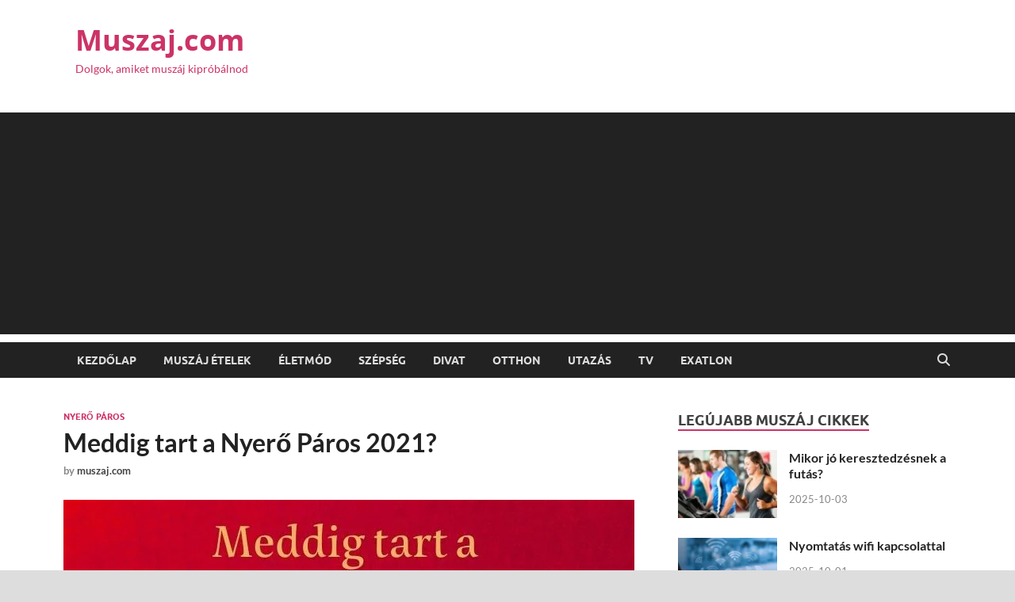

--- FILE ---
content_type: text/html; charset=UTF-8
request_url: https://muszaj.com/meddig-tart-a-nyero-paros-2021/
body_size: 18863
content:
<!DOCTYPE html>
<html lang="hu">
<head>
<meta charset="UTF-8">
<meta name="viewport" content="width=device-width, initial-scale=1">
<link rel="profile" href="http://gmpg.org/xfn/11">

<meta name='robots' content='index, follow, max-image-preview:large, max-snippet:-1, max-video-preview:-1' />
	<style>img:is([sizes="auto" i], [sizes^="auto," i]) { contain-intrinsic-size: 3000px 1500px }</style>
	
	<!-- This site is optimized with the Yoast SEO plugin v26.2 - https://yoast.com/wordpress/plugins/seo/ -->
	<title>Meddig tart a Nyerő Páros 2021? &#171; Muszaj.com</title>
	<meta name="description" content="meddig tart a Nyerő Páros 2021, mikor derül ki, hogy melyik páros nyeri el a Nyerő Páros címet? Ismerd meg Te is!" />
	<link rel="canonical" href="https://muszaj.com/meddig-tart-a-nyero-paros-2021/" />
	<meta property="og:locale" content="hu_HU" />
	<meta property="og:type" content="article" />
	<meta property="og:title" content="Meddig tart a Nyerő Páros 2021? &#171; Muszaj.com" />
	<meta property="og:description" content="meddig tart a Nyerő Páros 2021, mikor derül ki, hogy melyik páros nyeri el a Nyerő Páros címet? Ismerd meg Te is!" />
	<meta property="og:url" content="https://muszaj.com/meddig-tart-a-nyero-paros-2021/" />
	<meta property="og:site_name" content="Muszaj.com" />
	<meta property="article:published_time" content="2021-10-19T08:17:20+00:00" />
	<meta property="article:modified_time" content="2021-11-04T21:39:56+00:00" />
	<meta property="og:image" content="https://muszaj.com/wp-content/uploads/2021/10/meddig-tart-a-nyero-paros-2021.jpg" />
	<meta property="og:image:width" content="720" />
	<meta property="og:image:height" content="460" />
	<meta property="og:image:type" content="image/jpeg" />
	<meta name="author" content="muszaj.com" />
	<meta name="twitter:card" content="summary_large_image" />
	<meta name="twitter:label1" content="Szerző:" />
	<meta name="twitter:data1" content="muszaj.com" />
	<script type="application/ld+json" class="yoast-schema-graph">{"@context":"https://schema.org","@graph":[{"@type":"WebPage","@id":"https://muszaj.com/meddig-tart-a-nyero-paros-2021/","url":"https://muszaj.com/meddig-tart-a-nyero-paros-2021/","name":"Meddig tart a Nyerő Páros 2021? &#171; Muszaj.com","isPartOf":{"@id":"https://www.muszaj.com/#website"},"primaryImageOfPage":{"@id":"https://muszaj.com/meddig-tart-a-nyero-paros-2021/#primaryimage"},"image":{"@id":"https://muszaj.com/meddig-tart-a-nyero-paros-2021/#primaryimage"},"thumbnailUrl":"https://muszaj.com/wp-content/uploads/2021/10/meddig-tart-a-nyero-paros-2021.jpg","datePublished":"2021-10-19T08:17:20+00:00","dateModified":"2021-11-04T21:39:56+00:00","author":{"@id":"https://www.muszaj.com/#/schema/person/498c91761f944f3737370d418fbeee3f"},"description":"meddig tart a Nyerő Páros 2021, mikor derül ki, hogy melyik páros nyeri el a Nyerő Páros címet? Ismerd meg Te is!","breadcrumb":{"@id":"https://muszaj.com/meddig-tart-a-nyero-paros-2021/#breadcrumb"},"inLanguage":"hu","potentialAction":[{"@type":"ReadAction","target":["https://muszaj.com/meddig-tart-a-nyero-paros-2021/"]}]},{"@type":"ImageObject","inLanguage":"hu","@id":"https://muszaj.com/meddig-tart-a-nyero-paros-2021/#primaryimage","url":"https://muszaj.com/wp-content/uploads/2021/10/meddig-tart-a-nyero-paros-2021.jpg","contentUrl":"https://muszaj.com/wp-content/uploads/2021/10/meddig-tart-a-nyero-paros-2021.jpg","width":720,"height":460,"caption":"meddig tart a nyerő páros 2021"},{"@type":"BreadcrumbList","@id":"https://muszaj.com/meddig-tart-a-nyero-paros-2021/#breadcrumb","itemListElement":[{"@type":"ListItem","position":1,"name":"Home","item":"https://muszaj.com/"},{"@type":"ListItem","position":2,"name":"Meddig tart a Nyerő Páros 2021?"}]},{"@type":"WebSite","@id":"https://www.muszaj.com/#website","url":"https://www.muszaj.com/","name":"Muszaj.com","description":"Dolgok, amiket muszáj kipróbálnod","potentialAction":[{"@type":"SearchAction","target":{"@type":"EntryPoint","urlTemplate":"https://www.muszaj.com/?s={search_term_string}"},"query-input":{"@type":"PropertyValueSpecification","valueRequired":true,"valueName":"search_term_string"}}],"inLanguage":"hu"},{"@type":"Person","@id":"https://www.muszaj.com/#/schema/person/498c91761f944f3737370d418fbeee3f","name":"muszaj.com","image":{"@type":"ImageObject","inLanguage":"hu","@id":"https://www.muszaj.com/#/schema/person/image/","url":"https://secure.gravatar.com/avatar/1da31683e07e106851b9a608543b2808516c706876cf0bb6f118ad2ea26e630f?s=96&d=mm&r=g","contentUrl":"https://secure.gravatar.com/avatar/1da31683e07e106851b9a608543b2808516c706876cf0bb6f118ad2ea26e630f?s=96&d=mm&r=g","caption":"muszaj.com"}}]}</script>
	<!-- / Yoast SEO plugin. -->


<link rel="alternate" type="application/rss+xml" title="Muszaj.com &raquo; hírcsatorna" href="https://muszaj.com/feed/" />
<link rel="alternate" type="application/rss+xml" title="Muszaj.com &raquo; hozzászólás hírcsatorna" href="https://muszaj.com/comments/feed/" />
<script type="text/javascript">
/* <![CDATA[ */
window._wpemojiSettings = {"baseUrl":"https:\/\/s.w.org\/images\/core\/emoji\/16.0.1\/72x72\/","ext":".png","svgUrl":"https:\/\/s.w.org\/images\/core\/emoji\/16.0.1\/svg\/","svgExt":".svg","source":{"concatemoji":"https:\/\/muszaj.com\/wp-includes\/js\/wp-emoji-release.min.js?ver=6.8.3"}};
/*! This file is auto-generated */
!function(s,n){var o,i,e;function c(e){try{var t={supportTests:e,timestamp:(new Date).valueOf()};sessionStorage.setItem(o,JSON.stringify(t))}catch(e){}}function p(e,t,n){e.clearRect(0,0,e.canvas.width,e.canvas.height),e.fillText(t,0,0);var t=new Uint32Array(e.getImageData(0,0,e.canvas.width,e.canvas.height).data),a=(e.clearRect(0,0,e.canvas.width,e.canvas.height),e.fillText(n,0,0),new Uint32Array(e.getImageData(0,0,e.canvas.width,e.canvas.height).data));return t.every(function(e,t){return e===a[t]})}function u(e,t){e.clearRect(0,0,e.canvas.width,e.canvas.height),e.fillText(t,0,0);for(var n=e.getImageData(16,16,1,1),a=0;a<n.data.length;a++)if(0!==n.data[a])return!1;return!0}function f(e,t,n,a){switch(t){case"flag":return n(e,"\ud83c\udff3\ufe0f\u200d\u26a7\ufe0f","\ud83c\udff3\ufe0f\u200b\u26a7\ufe0f")?!1:!n(e,"\ud83c\udde8\ud83c\uddf6","\ud83c\udde8\u200b\ud83c\uddf6")&&!n(e,"\ud83c\udff4\udb40\udc67\udb40\udc62\udb40\udc65\udb40\udc6e\udb40\udc67\udb40\udc7f","\ud83c\udff4\u200b\udb40\udc67\u200b\udb40\udc62\u200b\udb40\udc65\u200b\udb40\udc6e\u200b\udb40\udc67\u200b\udb40\udc7f");case"emoji":return!a(e,"\ud83e\udedf")}return!1}function g(e,t,n,a){var r="undefined"!=typeof WorkerGlobalScope&&self instanceof WorkerGlobalScope?new OffscreenCanvas(300,150):s.createElement("canvas"),o=r.getContext("2d",{willReadFrequently:!0}),i=(o.textBaseline="top",o.font="600 32px Arial",{});return e.forEach(function(e){i[e]=t(o,e,n,a)}),i}function t(e){var t=s.createElement("script");t.src=e,t.defer=!0,s.head.appendChild(t)}"undefined"!=typeof Promise&&(o="wpEmojiSettingsSupports",i=["flag","emoji"],n.supports={everything:!0,everythingExceptFlag:!0},e=new Promise(function(e){s.addEventListener("DOMContentLoaded",e,{once:!0})}),new Promise(function(t){var n=function(){try{var e=JSON.parse(sessionStorage.getItem(o));if("object"==typeof e&&"number"==typeof e.timestamp&&(new Date).valueOf()<e.timestamp+604800&&"object"==typeof e.supportTests)return e.supportTests}catch(e){}return null}();if(!n){if("undefined"!=typeof Worker&&"undefined"!=typeof OffscreenCanvas&&"undefined"!=typeof URL&&URL.createObjectURL&&"undefined"!=typeof Blob)try{var e="postMessage("+g.toString()+"("+[JSON.stringify(i),f.toString(),p.toString(),u.toString()].join(",")+"));",a=new Blob([e],{type:"text/javascript"}),r=new Worker(URL.createObjectURL(a),{name:"wpTestEmojiSupports"});return void(r.onmessage=function(e){c(n=e.data),r.terminate(),t(n)})}catch(e){}c(n=g(i,f,p,u))}t(n)}).then(function(e){for(var t in e)n.supports[t]=e[t],n.supports.everything=n.supports.everything&&n.supports[t],"flag"!==t&&(n.supports.everythingExceptFlag=n.supports.everythingExceptFlag&&n.supports[t]);n.supports.everythingExceptFlag=n.supports.everythingExceptFlag&&!n.supports.flag,n.DOMReady=!1,n.readyCallback=function(){n.DOMReady=!0}}).then(function(){return e}).then(function(){var e;n.supports.everything||(n.readyCallback(),(e=n.source||{}).concatemoji?t(e.concatemoji):e.wpemoji&&e.twemoji&&(t(e.twemoji),t(e.wpemoji)))}))}((window,document),window._wpemojiSettings);
/* ]]> */
</script>

<style id='wp-emoji-styles-inline-css' type='text/css'>

	img.wp-smiley, img.emoji {
		display: inline !important;
		border: none !important;
		box-shadow: none !important;
		height: 1em !important;
		width: 1em !important;
		margin: 0 0.07em !important;
		vertical-align: -0.1em !important;
		background: none !important;
		padding: 0 !important;
	}
</style>
<link rel='stylesheet' id='wp-block-library-css' href='https://muszaj.com/wp-includes/css/dist/block-library/style.min.css?ver=6.8.3' type='text/css' media='all' />
<style id='wp-block-library-theme-inline-css' type='text/css'>
.wp-block-audio :where(figcaption){color:#555;font-size:13px;text-align:center}.is-dark-theme .wp-block-audio :where(figcaption){color:#ffffffa6}.wp-block-audio{margin:0 0 1em}.wp-block-code{border:1px solid #ccc;border-radius:4px;font-family:Menlo,Consolas,monaco,monospace;padding:.8em 1em}.wp-block-embed :where(figcaption){color:#555;font-size:13px;text-align:center}.is-dark-theme .wp-block-embed :where(figcaption){color:#ffffffa6}.wp-block-embed{margin:0 0 1em}.blocks-gallery-caption{color:#555;font-size:13px;text-align:center}.is-dark-theme .blocks-gallery-caption{color:#ffffffa6}:root :where(.wp-block-image figcaption){color:#555;font-size:13px;text-align:center}.is-dark-theme :root :where(.wp-block-image figcaption){color:#ffffffa6}.wp-block-image{margin:0 0 1em}.wp-block-pullquote{border-bottom:4px solid;border-top:4px solid;color:currentColor;margin-bottom:1.75em}.wp-block-pullquote cite,.wp-block-pullquote footer,.wp-block-pullquote__citation{color:currentColor;font-size:.8125em;font-style:normal;text-transform:uppercase}.wp-block-quote{border-left:.25em solid;margin:0 0 1.75em;padding-left:1em}.wp-block-quote cite,.wp-block-quote footer{color:currentColor;font-size:.8125em;font-style:normal;position:relative}.wp-block-quote:where(.has-text-align-right){border-left:none;border-right:.25em solid;padding-left:0;padding-right:1em}.wp-block-quote:where(.has-text-align-center){border:none;padding-left:0}.wp-block-quote.is-large,.wp-block-quote.is-style-large,.wp-block-quote:where(.is-style-plain){border:none}.wp-block-search .wp-block-search__label{font-weight:700}.wp-block-search__button{border:1px solid #ccc;padding:.375em .625em}:where(.wp-block-group.has-background){padding:1.25em 2.375em}.wp-block-separator.has-css-opacity{opacity:.4}.wp-block-separator{border:none;border-bottom:2px solid;margin-left:auto;margin-right:auto}.wp-block-separator.has-alpha-channel-opacity{opacity:1}.wp-block-separator:not(.is-style-wide):not(.is-style-dots){width:100px}.wp-block-separator.has-background:not(.is-style-dots){border-bottom:none;height:1px}.wp-block-separator.has-background:not(.is-style-wide):not(.is-style-dots){height:2px}.wp-block-table{margin:0 0 1em}.wp-block-table td,.wp-block-table th{word-break:normal}.wp-block-table :where(figcaption){color:#555;font-size:13px;text-align:center}.is-dark-theme .wp-block-table :where(figcaption){color:#ffffffa6}.wp-block-video :where(figcaption){color:#555;font-size:13px;text-align:center}.is-dark-theme .wp-block-video :where(figcaption){color:#ffffffa6}.wp-block-video{margin:0 0 1em}:root :where(.wp-block-template-part.has-background){margin-bottom:0;margin-top:0;padding:1.25em 2.375em}
</style>
<style id='classic-theme-styles-inline-css' type='text/css'>
/*! This file is auto-generated */
.wp-block-button__link{color:#fff;background-color:#32373c;border-radius:9999px;box-shadow:none;text-decoration:none;padding:calc(.667em + 2px) calc(1.333em + 2px);font-size:1.125em}.wp-block-file__button{background:#32373c;color:#fff;text-decoration:none}
</style>
<style id='global-styles-inline-css' type='text/css'>
:root{--wp--preset--aspect-ratio--square: 1;--wp--preset--aspect-ratio--4-3: 4/3;--wp--preset--aspect-ratio--3-4: 3/4;--wp--preset--aspect-ratio--3-2: 3/2;--wp--preset--aspect-ratio--2-3: 2/3;--wp--preset--aspect-ratio--16-9: 16/9;--wp--preset--aspect-ratio--9-16: 9/16;--wp--preset--color--black: #000000;--wp--preset--color--cyan-bluish-gray: #abb8c3;--wp--preset--color--white: #ffffff;--wp--preset--color--pale-pink: #f78da7;--wp--preset--color--vivid-red: #cf2e2e;--wp--preset--color--luminous-vivid-orange: #ff6900;--wp--preset--color--luminous-vivid-amber: #fcb900;--wp--preset--color--light-green-cyan: #7bdcb5;--wp--preset--color--vivid-green-cyan: #00d084;--wp--preset--color--pale-cyan-blue: #8ed1fc;--wp--preset--color--vivid-cyan-blue: #0693e3;--wp--preset--color--vivid-purple: #9b51e0;--wp--preset--gradient--vivid-cyan-blue-to-vivid-purple: linear-gradient(135deg,rgba(6,147,227,1) 0%,rgb(155,81,224) 100%);--wp--preset--gradient--light-green-cyan-to-vivid-green-cyan: linear-gradient(135deg,rgb(122,220,180) 0%,rgb(0,208,130) 100%);--wp--preset--gradient--luminous-vivid-amber-to-luminous-vivid-orange: linear-gradient(135deg,rgba(252,185,0,1) 0%,rgba(255,105,0,1) 100%);--wp--preset--gradient--luminous-vivid-orange-to-vivid-red: linear-gradient(135deg,rgba(255,105,0,1) 0%,rgb(207,46,46) 100%);--wp--preset--gradient--very-light-gray-to-cyan-bluish-gray: linear-gradient(135deg,rgb(238,238,238) 0%,rgb(169,184,195) 100%);--wp--preset--gradient--cool-to-warm-spectrum: linear-gradient(135deg,rgb(74,234,220) 0%,rgb(151,120,209) 20%,rgb(207,42,186) 40%,rgb(238,44,130) 60%,rgb(251,105,98) 80%,rgb(254,248,76) 100%);--wp--preset--gradient--blush-light-purple: linear-gradient(135deg,rgb(255,206,236) 0%,rgb(152,150,240) 100%);--wp--preset--gradient--blush-bordeaux: linear-gradient(135deg,rgb(254,205,165) 0%,rgb(254,45,45) 50%,rgb(107,0,62) 100%);--wp--preset--gradient--luminous-dusk: linear-gradient(135deg,rgb(255,203,112) 0%,rgb(199,81,192) 50%,rgb(65,88,208) 100%);--wp--preset--gradient--pale-ocean: linear-gradient(135deg,rgb(255,245,203) 0%,rgb(182,227,212) 50%,rgb(51,167,181) 100%);--wp--preset--gradient--electric-grass: linear-gradient(135deg,rgb(202,248,128) 0%,rgb(113,206,126) 100%);--wp--preset--gradient--midnight: linear-gradient(135deg,rgb(2,3,129) 0%,rgb(40,116,252) 100%);--wp--preset--font-size--small: 13px;--wp--preset--font-size--medium: 20px;--wp--preset--font-size--large: 36px;--wp--preset--font-size--x-large: 42px;--wp--preset--spacing--20: 0.44rem;--wp--preset--spacing--30: 0.67rem;--wp--preset--spacing--40: 1rem;--wp--preset--spacing--50: 1.5rem;--wp--preset--spacing--60: 2.25rem;--wp--preset--spacing--70: 3.38rem;--wp--preset--spacing--80: 5.06rem;--wp--preset--shadow--natural: 6px 6px 9px rgba(0, 0, 0, 0.2);--wp--preset--shadow--deep: 12px 12px 50px rgba(0, 0, 0, 0.4);--wp--preset--shadow--sharp: 6px 6px 0px rgba(0, 0, 0, 0.2);--wp--preset--shadow--outlined: 6px 6px 0px -3px rgba(255, 255, 255, 1), 6px 6px rgba(0, 0, 0, 1);--wp--preset--shadow--crisp: 6px 6px 0px rgba(0, 0, 0, 1);}:where(.is-layout-flex){gap: 0.5em;}:where(.is-layout-grid){gap: 0.5em;}body .is-layout-flex{display: flex;}.is-layout-flex{flex-wrap: wrap;align-items: center;}.is-layout-flex > :is(*, div){margin: 0;}body .is-layout-grid{display: grid;}.is-layout-grid > :is(*, div){margin: 0;}:where(.wp-block-columns.is-layout-flex){gap: 2em;}:where(.wp-block-columns.is-layout-grid){gap: 2em;}:where(.wp-block-post-template.is-layout-flex){gap: 1.25em;}:where(.wp-block-post-template.is-layout-grid){gap: 1.25em;}.has-black-color{color: var(--wp--preset--color--black) !important;}.has-cyan-bluish-gray-color{color: var(--wp--preset--color--cyan-bluish-gray) !important;}.has-white-color{color: var(--wp--preset--color--white) !important;}.has-pale-pink-color{color: var(--wp--preset--color--pale-pink) !important;}.has-vivid-red-color{color: var(--wp--preset--color--vivid-red) !important;}.has-luminous-vivid-orange-color{color: var(--wp--preset--color--luminous-vivid-orange) !important;}.has-luminous-vivid-amber-color{color: var(--wp--preset--color--luminous-vivid-amber) !important;}.has-light-green-cyan-color{color: var(--wp--preset--color--light-green-cyan) !important;}.has-vivid-green-cyan-color{color: var(--wp--preset--color--vivid-green-cyan) !important;}.has-pale-cyan-blue-color{color: var(--wp--preset--color--pale-cyan-blue) !important;}.has-vivid-cyan-blue-color{color: var(--wp--preset--color--vivid-cyan-blue) !important;}.has-vivid-purple-color{color: var(--wp--preset--color--vivid-purple) !important;}.has-black-background-color{background-color: var(--wp--preset--color--black) !important;}.has-cyan-bluish-gray-background-color{background-color: var(--wp--preset--color--cyan-bluish-gray) !important;}.has-white-background-color{background-color: var(--wp--preset--color--white) !important;}.has-pale-pink-background-color{background-color: var(--wp--preset--color--pale-pink) !important;}.has-vivid-red-background-color{background-color: var(--wp--preset--color--vivid-red) !important;}.has-luminous-vivid-orange-background-color{background-color: var(--wp--preset--color--luminous-vivid-orange) !important;}.has-luminous-vivid-amber-background-color{background-color: var(--wp--preset--color--luminous-vivid-amber) !important;}.has-light-green-cyan-background-color{background-color: var(--wp--preset--color--light-green-cyan) !important;}.has-vivid-green-cyan-background-color{background-color: var(--wp--preset--color--vivid-green-cyan) !important;}.has-pale-cyan-blue-background-color{background-color: var(--wp--preset--color--pale-cyan-blue) !important;}.has-vivid-cyan-blue-background-color{background-color: var(--wp--preset--color--vivid-cyan-blue) !important;}.has-vivid-purple-background-color{background-color: var(--wp--preset--color--vivid-purple) !important;}.has-black-border-color{border-color: var(--wp--preset--color--black) !important;}.has-cyan-bluish-gray-border-color{border-color: var(--wp--preset--color--cyan-bluish-gray) !important;}.has-white-border-color{border-color: var(--wp--preset--color--white) !important;}.has-pale-pink-border-color{border-color: var(--wp--preset--color--pale-pink) !important;}.has-vivid-red-border-color{border-color: var(--wp--preset--color--vivid-red) !important;}.has-luminous-vivid-orange-border-color{border-color: var(--wp--preset--color--luminous-vivid-orange) !important;}.has-luminous-vivid-amber-border-color{border-color: var(--wp--preset--color--luminous-vivid-amber) !important;}.has-light-green-cyan-border-color{border-color: var(--wp--preset--color--light-green-cyan) !important;}.has-vivid-green-cyan-border-color{border-color: var(--wp--preset--color--vivid-green-cyan) !important;}.has-pale-cyan-blue-border-color{border-color: var(--wp--preset--color--pale-cyan-blue) !important;}.has-vivid-cyan-blue-border-color{border-color: var(--wp--preset--color--vivid-cyan-blue) !important;}.has-vivid-purple-border-color{border-color: var(--wp--preset--color--vivid-purple) !important;}.has-vivid-cyan-blue-to-vivid-purple-gradient-background{background: var(--wp--preset--gradient--vivid-cyan-blue-to-vivid-purple) !important;}.has-light-green-cyan-to-vivid-green-cyan-gradient-background{background: var(--wp--preset--gradient--light-green-cyan-to-vivid-green-cyan) !important;}.has-luminous-vivid-amber-to-luminous-vivid-orange-gradient-background{background: var(--wp--preset--gradient--luminous-vivid-amber-to-luminous-vivid-orange) !important;}.has-luminous-vivid-orange-to-vivid-red-gradient-background{background: var(--wp--preset--gradient--luminous-vivid-orange-to-vivid-red) !important;}.has-very-light-gray-to-cyan-bluish-gray-gradient-background{background: var(--wp--preset--gradient--very-light-gray-to-cyan-bluish-gray) !important;}.has-cool-to-warm-spectrum-gradient-background{background: var(--wp--preset--gradient--cool-to-warm-spectrum) !important;}.has-blush-light-purple-gradient-background{background: var(--wp--preset--gradient--blush-light-purple) !important;}.has-blush-bordeaux-gradient-background{background: var(--wp--preset--gradient--blush-bordeaux) !important;}.has-luminous-dusk-gradient-background{background: var(--wp--preset--gradient--luminous-dusk) !important;}.has-pale-ocean-gradient-background{background: var(--wp--preset--gradient--pale-ocean) !important;}.has-electric-grass-gradient-background{background: var(--wp--preset--gradient--electric-grass) !important;}.has-midnight-gradient-background{background: var(--wp--preset--gradient--midnight) !important;}.has-small-font-size{font-size: var(--wp--preset--font-size--small) !important;}.has-medium-font-size{font-size: var(--wp--preset--font-size--medium) !important;}.has-large-font-size{font-size: var(--wp--preset--font-size--large) !important;}.has-x-large-font-size{font-size: var(--wp--preset--font-size--x-large) !important;}
:where(.wp-block-post-template.is-layout-flex){gap: 1.25em;}:where(.wp-block-post-template.is-layout-grid){gap: 1.25em;}
:where(.wp-block-columns.is-layout-flex){gap: 2em;}:where(.wp-block-columns.is-layout-grid){gap: 2em;}
:root :where(.wp-block-pullquote){font-size: 1.5em;line-height: 1.6;}
</style>
<link rel='stylesheet' id='fcbkbttn_icon-css' href='https://muszaj.com/wp-content/plugins/facebook-button-plugin/css/icon.css?ver=2.77' type='text/css' media='all' />
<link rel='stylesheet' id='fcbkbttn_stylesheet-css' href='https://muszaj.com/wp-content/plugins/facebook-button-plugin/css/style.css?ver=2.77' type='text/css' media='all' />
<link rel='stylesheet' id='wp-polls-css' href='https://muszaj.com/wp-content/plugins/wp-polls/polls-css.css?ver=2.77.3' type='text/css' media='all' />
<style id='wp-polls-inline-css' type='text/css'>
.wp-polls .pollbar {
	margin: 1px;
	font-size: 6px;
	line-height: 8px;
	height: 8px;
	background-image: url('https://muszaj.com/wp-content/plugins/wp-polls/images/default/pollbg.gif');
	border: 1px solid #c8c8c8;
}

</style>
<link rel='stylesheet' id='hitmag-fonts-css' href='https://muszaj.com/wp-content/themes/hitmag/css/fonts.css' type='text/css' media='all' />
<link rel='stylesheet' id='hitmag-font-awesome-css' href='https://muszaj.com/wp-content/themes/hitmag/css/all.min.css?ver=6.5.1' type='text/css' media='all' />
<link rel='stylesheet' id='hitmag-style-css' href='https://muszaj.com/wp-content/themes/hitmag/style.css?ver=1.4.3' type='text/css' media='all' />
<link rel='stylesheet' id='jquery-magnific-popup-css' href='https://muszaj.com/wp-content/themes/hitmag/css/magnific-popup.css?ver=6.8.3' type='text/css' media='all' />
<script type="text/javascript" src="https://muszaj.com/wp-includes/js/jquery/jquery.min.js?ver=3.7.1" id="jquery-core-js"></script>
<script type="text/javascript" src="https://muszaj.com/wp-includes/js/jquery/jquery-migrate.min.js?ver=3.4.1" id="jquery-migrate-js"></script>
<!--[if lt IE 9]>
<script type="text/javascript" src="https://muszaj.com/wp-content/themes/hitmag/js/html5shiv.min.js?ver=6.8.3" id="html5shiv-js"></script>
<![endif]-->
<link rel="https://api.w.org/" href="https://muszaj.com/wp-json/" /><link rel="alternate" title="JSON" type="application/json" href="https://muszaj.com/wp-json/wp/v2/posts/1354" /><link rel="EditURI" type="application/rsd+xml" title="RSD" href="https://muszaj.com/xmlrpc.php?rsd" />
<meta name="generator" content="WordPress 6.8.3" />
<link rel='shortlink' href='https://muszaj.com/?p=1354' />
<link rel="alternate" title="oEmbed (JSON)" type="application/json+oembed" href="https://muszaj.com/wp-json/oembed/1.0/embed?url=https%3A%2F%2Fmuszaj.com%2Fmeddig-tart-a-nyero-paros-2021%2F" />
<link rel="alternate" title="oEmbed (XML)" type="text/xml+oembed" href="https://muszaj.com/wp-json/oembed/1.0/embed?url=https%3A%2F%2Fmuszaj.com%2Fmeddig-tart-a-nyero-paros-2021%2F&#038;format=xml" />
<script type="text/javascript">var ajaxurl = "https://muszaj.com/wp-admin/admin-ajax.php";</script>
<!-- fcbkbttn meta start -->
<meta property="og:url" content="https://muszaj.com/meddig-tart-a-nyero-paros-2021/"/>
<meta property="og:type" content="article"/>
<meta property="og:title" content="Meddig tart a Nyerő Páros 2021?"/>
<meta property="og:site_name" content="Muszaj.com"/>
<meta property="og:image" content="https://muszaj.com/wp-content/uploads/2021/10/meddig-tart-a-nyero-paros-2021-300x192.jpg"/>
<meta property="og:description" content="Október 18-án kezdődött a Nyerő Páros 2021-es évada, ahol több ismert pár küzd meg egymással. Mikor derül ki, hogy melyik"/>
<!-- fcbkbttn meta end -->
<!-- Global site tag (gtag.js) - Google Analytics -->
<script async src="https://www.googletagmanager.com/gtag/js?id=UA-66154437-38"></script>
<script>
  window.dataLayer = window.dataLayer || [];
  function gtag(){dataLayer.push(arguments);}
  gtag('js', new Date());

  gtag('config', 'UA-66154437-38');
</script>
<script async src="https://pagead2.googlesyndication.com/pagead/js/adsbygoogle.js"></script>		<style type="text/css">
			
			button,
			input[type="button"],
			input[type="reset"],
			input[type="submit"] {
				background: #cc3366;
			}

            .th-readmore {
                background: #cc3366;
            }           

            a:hover {
                color: #cc3366;
            } 

            .main-navigation a:hover {
                background-color: #cc3366;
            }

            .main-navigation .current_page_item > a,
            .main-navigation .current-menu-item > a,
            .main-navigation .current_page_ancestor > a,
            .main-navigation .current-menu-ancestor > a {
                background-color: #cc3366;
            }

            #main-nav-button:hover {
                background-color: #cc3366;
            }

            .post-navigation .post-title:hover {
                color: #cc3366;
            }

            .top-navigation a:hover {
                color: #cc3366;
            }

            .top-navigation ul ul a:hover {
                background: #cc3366;
            }

            #top-nav-button:hover {
                color: #cc3366;
            }

            .responsive-mainnav li a:hover,
            .responsive-topnav li a:hover {
                background: #cc3366;
            }

            #hm-search-form .search-form .search-submit {
                background-color: #cc3366;
            }

            .nav-links .current {
                background: #cc3366;
            }

            .is-style-hitmag-widget-title,
            .elementor-widget-container h5,
            .widgettitle,
            .widget-title {
                border-bottom: 2px solid #cc3366;
            }

            .footer-widget-title {
                border-bottom: 2px solid #cc3366;
            }

            .widget-area a:hover {
                color: #cc3366;
            }

            .footer-widget-area .widget a:hover {
                color: #cc3366;
            }

            .site-info a:hover {
                color: #cc3366;
            }

            .wp-block-search .wp-block-search__button,
            .search-form .search-submit {
                background: #cc3366;
            }

            .hmb-entry-title a:hover {
                color: #cc3366;
            }

            .hmb-entry-meta a:hover,
            .hms-meta a:hover {
                color: #cc3366;
            }

            .hms-title a:hover {
                color: #cc3366;
            }

            .hmw-grid-post .post-title a:hover {
                color: #cc3366;
            }

            .footer-widget-area .hmw-grid-post .post-title a:hover,
            .footer-widget-area .hmb-entry-title a:hover,
            .footer-widget-area .hms-title a:hover {
                color: #cc3366;
            }

            .hm-tabs-wdt .ui-state-active {
                border-bottom: 2px solid #cc3366;
            }

            a.hm-viewall {
                background: #cc3366;
            }

            #hitmag-tags a,
            .widget_tag_cloud .tagcloud a {
                background: #cc3366;
            }

            .site-title a {
                color: #cc3366;
            }

            .hitmag-post .entry-title a:hover {
                color: #cc3366;
            }

            .hitmag-post .entry-meta a:hover {
                color: #cc3366;
            }

            .cat-links a {
                color: #cc3366;
            }

            .hitmag-single .entry-meta a:hover {
                color: #cc3366;
            }

            .hitmag-single .author a:hover {
                color: #cc3366;
            }

            .hm-author-content .author-posts-link {
                color: #cc3366;
            }

            .hm-tags-links a:hover {
                background: #cc3366;
            }

            .hm-tagged {
                background: #cc3366;
            }

            .hm-edit-link a.post-edit-link {
                background: #cc3366;
            }

            .arc-page-title {
                border-bottom: 2px solid #cc3366;
            }

            .srch-page-title {
                border-bottom: 2px solid #cc3366;
            }

            .hm-slider-details .cat-links {
                background: #cc3366;
            }

            .hm-rel-post .post-title a:hover {
                color: #cc3366;
            }

            .comment-author a {
                color: #cc3366;
            }

            .comment-metadata a:hover,
            .comment-metadata a:focus,
            .pingback .comment-edit-link:hover,
            .pingback .comment-edit-link:focus {
                color: #cc3366;
            }

            .comment-reply-link:hover,
            .comment-reply-link:focus {
                background: #cc3366;
            }

            .required {
                color: #cc3366;
            }

            blockquote {
                border-left: 3px solid #cc3366;
            }

            .comment-reply-title small a:before {
                color: #cc3366;
            }
            
            .woocommerce ul.products li.product h3:hover,
            .woocommerce-widget-area ul li a:hover,
            .woocommerce-loop-product__title:hover {
                color: #cc3366;
            }

            .woocommerce-product-search input[type="submit"],
            .woocommerce #respond input#submit, 
            .woocommerce a.button, 
            .woocommerce button.button, 
            .woocommerce input.button,
            .woocommerce nav.woocommerce-pagination ul li a:focus,
            .woocommerce nav.woocommerce-pagination ul li a:hover,
            .woocommerce nav.woocommerce-pagination ul li span.current,
            .woocommerce span.onsale,
            .woocommerce-widget-area .widget-title,
            .woocommerce #respond input#submit.alt,
            .woocommerce a.button.alt,
            .woocommerce button.button.alt,
            .woocommerce input.button.alt {
                background: #cc3366;
            }
            
            .wp-block-quote,
            .wp-block-quote:not(.is-large):not(.is-style-large) {
                border-left: 3px solid #cc3366;
            }		</style>
	      <meta name="onesignal" content="wordpress-plugin"/>
            <script>

      window.OneSignalDeferred = window.OneSignalDeferred || [];

      OneSignalDeferred.push(function(OneSignal) {
        var oneSignal_options = {};
        window._oneSignalInitOptions = oneSignal_options;

        oneSignal_options['serviceWorkerParam'] = { scope: '/wp-content/plugins/onesignal-free-web-push-notifications/sdk_files/push/onesignal/' };
oneSignal_options['serviceWorkerPath'] = 'OneSignalSDKWorker.js';

        OneSignal.Notifications.setDefaultUrl("https://muszaj.com");

        oneSignal_options['wordpress'] = true;
oneSignal_options['appId'] = '85ca40dc-1f7e-4bd4-ad04-908dc1a1d5b0';
oneSignal_options['allowLocalhostAsSecureOrigin'] = true;
oneSignal_options['welcomeNotification'] = { };
oneSignal_options['welcomeNotification']['title'] = "";
oneSignal_options['welcomeNotification']['message'] = "Köszi a feliratkozást.";
oneSignal_options['path'] = "https://muszaj.com/wp-content/plugins/onesignal-free-web-push-notifications/sdk_files/";
oneSignal_options['promptOptions'] = { };
oneSignal_options['promptOptions']['actionMessage'] = "Értesülj elsőként a legújabb cikkekről.";
oneSignal_options['promptOptions']['acceptButtonText'] = "Kérem";
oneSignal_options['promptOptions']['cancelButtonText'] = "Nem, köszi";
oneSignal_options['notifyButton'] = { };
oneSignal_options['notifyButton']['enable'] = true;
oneSignal_options['notifyButton']['position'] = 'bottom-right';
oneSignal_options['notifyButton']['theme'] = 'default';
oneSignal_options['notifyButton']['size'] = 'medium';
oneSignal_options['notifyButton']['showCredit'] = true;
oneSignal_options['notifyButton']['text'] = {};
oneSignal_options['notifyButton']['text']['tip.state.subscribed'] = 'Sikeresen feliratkoztál';
oneSignal_options['notifyButton']['text']['message.action.subscribed'] = 'Köszi a feliratkozást';
oneSignal_options['notifyButton']['text']['dialog.main.button.subscribe'] = 'Feliratkozás';
oneSignal_options['notifyButton']['text']['dialog.main.button.unsubscribe'] = 'Leiratkozás';
              OneSignal.init(window._oneSignalInitOptions);
              OneSignal.Slidedown.promptPush()      });

      function documentInitOneSignal() {
        var oneSignal_elements = document.getElementsByClassName("OneSignal-prompt");

        var oneSignalLinkClickHandler = function(event) { OneSignal.Notifications.requestPermission(); event.preventDefault(); };        for(var i = 0; i < oneSignal_elements.length; i++)
          oneSignal_elements[i].addEventListener('click', oneSignalLinkClickHandler, false);
      }

      if (document.readyState === 'complete') {
           documentInitOneSignal();
      }
      else {
           window.addEventListener("load", function(event){
               documentInitOneSignal();
          });
      }
    </script>
	<style type="text/css">

			.site-title a,
		.site-description {
			color: #cc3366;
		}
	
	</style>
	<link rel="icon" href="https://muszaj.com/wp-content/uploads/2019/11/cropped-muszaj_favicon-32x32.jpg" sizes="32x32" />
<link rel="icon" href="https://muszaj.com/wp-content/uploads/2019/11/cropped-muszaj_favicon-192x192.jpg" sizes="192x192" />
<link rel="apple-touch-icon" href="https://muszaj.com/wp-content/uploads/2019/11/cropped-muszaj_favicon-180x180.jpg" />
<meta name="msapplication-TileImage" content="https://muszaj.com/wp-content/uploads/2019/11/cropped-muszaj_favicon-270x270.jpg" />
		<style type="text/css" id="wp-custom-css">
			body {
    font-size: 18px;
}		</style>
		<style id="kirki-inline-styles"></style></head>

<body class="wp-singular post-template-default single single-post postid-1354 single-format-standard wp-embed-responsive wp-theme-hitmag hitmag-full-width group-blog th-right-sidebar">



<div id="page" class="site hitmag-wrapper">
	<a class="skip-link screen-reader-text" href="#content">Skip to content</a>

	
	<header id="masthead" class="site-header" role="banner">

		
		
		<div class="header-main-area ">
			<div class="hm-container">
			<div class="site-branding">
				<div class="site-branding-content">
					<div class="hm-logo">
											</div><!-- .hm-logo -->

					<div class="hm-site-title">
													<p class="site-title"><a href="https://muszaj.com/" rel="home">Muszaj.com</a></p>
													<p class="site-description">Dolgok, amiket muszáj kipróbálnod</p>
											</div><!-- .hm-site-title -->
				</div><!-- .site-branding-content -->
			</div><!-- .site-branding -->

			
						</div><!-- .hm-container -->
		</div><!-- .header-main-area -->

		
		<div class="hm-nav-container">
			<nav id="site-navigation" class="main-navigation" role="navigation">
				<div class="hm-container">
					<div class="menu-menu-1-container"><ul id="primary-menu" class="menu"><li id="menu-item-8" class="menu-item menu-item-type-custom menu-item-object-custom menu-item-home menu-item-8"><a href="http://muszaj.com/">Kezdőlap</a></li>
<li id="menu-item-71" class="menu-item menu-item-type-taxonomy menu-item-object-category menu-item-71"><a href="https://muszaj.com/category/muszaj-etelek/">Muszáj ételek</a></li>
<li id="menu-item-196" class="menu-item menu-item-type-taxonomy menu-item-object-category menu-item-196"><a href="https://muszaj.com/category/eletmod/">Életmód</a></li>
<li id="menu-item-2946" class="menu-item menu-item-type-taxonomy menu-item-object-category menu-item-2946"><a href="https://muszaj.com/category/szepseg/">Szépség</a></li>
<li id="menu-item-2945" class="menu-item menu-item-type-taxonomy menu-item-object-category menu-item-2945"><a href="https://muszaj.com/category/divat/">Divat</a></li>
<li id="menu-item-281" class="menu-item menu-item-type-taxonomy menu-item-object-category menu-item-281"><a href="https://muszaj.com/category/otthon/">Otthon</a></li>
<li id="menu-item-2947" class="menu-item menu-item-type-taxonomy menu-item-object-category menu-item-2947"><a href="https://muszaj.com/category/utazas/">Utazás</a></li>
<li id="menu-item-352" class="menu-item menu-item-type-taxonomy menu-item-object-category current-post-ancestor menu-item-352"><a href="https://muszaj.com/category/tv/">TV</a></li>
<li id="menu-item-314" class="menu-item menu-item-type-custom menu-item-object-custom menu-item-314"><a href="https://exatlonstatisztika.muszaj.com/">Exatlon</a></li>
</ul></div>					
											<button class="hm-search-button-icon" aria-label="Open search"></button>
						<div class="hm-search-box-container">
							<div class="hm-search-box">
								<form role="search" method="get" class="search-form" action="https://muszaj.com/">
				<label>
					<span class="screen-reader-text">Keresés:</span>
					<input type="search" class="search-field" placeholder="Keresés&hellip;" value="" name="s" />
				</label>
				<input type="submit" class="search-submit" value="Keresés" />
			</form>							</div><!-- th-search-box -->
						</div><!-- .th-search-box-container -->
									</div><!-- .hm-container -->
			</nav><!-- #site-navigation -->
			<div class="hm-nwrap">
								<a href="#" class="navbutton" id="main-nav-button">
					<span class="main-nav-btn-lbl">Main Menu</span>				</a>
			</div>
			<div class="responsive-mainnav"></div>
		</div><!-- .hm-nav-container -->

		
	</header><!-- #masthead -->

	
	<div id="content" class="site-content">
		<div class="hm-container">
	
	<div id="primary" class="content-area">
		<main id="main" class="site-main" role="main">

		
<article id="post-1354" class="hitmag-single post-1354 post type-post status-publish format-standard has-post-thumbnail hentry category-nyero-paros">

		
	
	<header class="entry-header">
		<div class="cat-links"><a href="https://muszaj.com/category/tv/nyero-paros/" rel="category tag">Nyerő Páros</a></div><h1 class="entry-title">Meddig tart a Nyerő Páros 2021?</h1>		<div class="entry-meta">
			<span class="byline"> by <span class="author vcard"><a class="url fn n" href="https://muszaj.com/author/ekerekesi/">muszaj.com</a></span></span>		</div><!-- .entry-meta -->
		
	</header><!-- .entry-header -->
	
	<a class="image-link" href="https://muszaj.com/wp-content/uploads/2021/10/meddig-tart-a-nyero-paros-2021.jpg"><img width="720" height="400" src="https://muszaj.com/wp-content/uploads/2021/10/meddig-tart-a-nyero-paros-2021-720x400.jpg" class="attachment-hitmag-featured size-hitmag-featured wp-post-image" alt="meddig tart a nyerő páros 2021" decoding="async" fetchpriority="high" /></a>
	
	<div class="entry-content">
		<div class="fcbkbttn_buttons_block" id="fcbkbttn_left"><div class="fcbkbttn_like "><fb:like href="https://muszaj.com/meddig-tart-a-nyero-paros-2021/" action="like" colorscheme="light" layout="standard"  width="225px" size="small"></fb:like></div><div class="fb-share-button  " data-href="https://muszaj.com/meddig-tart-a-nyero-paros-2021/" data-type="button_count" data-size="small"></div></div><p>Október 18-án <a href="https://muszaj.com/mikor-kezdodik-a-nyero-paros-2021/">kezdődött a Nyerő Páros 2021</a>-es évada, ahol több ismert pár küzd meg egymással. Mikor derül ki, hogy melyik páros nyeri el a Nyerő Páros címet, meddig tart a Nyerő Páros?</p>
<h2>Meddig tart a Nyerő Páros 2021?</h2>
<p><script async src="https://pagead2.googlesyndication.com/pagead/js/adsbygoogle.js"></script><br />
<ins class="adsbygoogle" style="display: block; text-align: center;" data-ad-layout="in-article" data-ad-format="fluid" data-ad-client="ca-pub-5061928607074353" data-ad-slot="5852455071"></ins><br />
<script>
     (adsbygoogle = window.adsbygoogle || []).push({});
</script><br />
A Nyerő páros utolsó adása 2021. november 12-én pénteken este lesz, ekkor fog kiderülni, hogy ki nyeri el a Nyerő Páros címet.</p>
<p>Ez is érdekelhet:</p>
<ul>
<li><a href="https://muszaj.com/nyero-paros-2021-szereplok/">Nyerő Páros szereplők 2021</a></li>
<li><a href="https://muszaj.com/nyero-paros-nyertesei/">Nyerő Páros nyertesei</a></li>
</ul>
<p>.</p>
<div class="fcbkbttn_buttons_block" id="fcbkbttn_left"><div class="fcbkbttn_like "><fb:like href="https://muszaj.com/meddig-tart-a-nyero-paros-2021/" action="like" colorscheme="light" layout="standard"  width="225px" size="small"></fb:like></div><div class="fb-share-button  " data-href="https://muszaj.com/meddig-tart-a-nyero-paros-2021/" data-type="button_count" data-size="small"></div></div><div class='code-block code-block-6' style='margin: 8px 0; clear: both;'>
<script async src="https://pagead2.googlesyndication.com/pagead/js/adsbygoogle.js?client=ca-pub-5061928607074353"
     crossorigin="anonymous"></script>
<ins class="adsbygoogle"
     style="display:block"
     data-ad-format="autorelaxed"
     data-ad-client="ca-pub-5061928607074353"
     data-ad-slot="5666064181"></ins>
<script>
     (adsbygoogle = window.adsbygoogle || []).push({});
</script></div>
<!-- CONTENT END 1 -->
	</div><!-- .entry-content -->

	
	<footer class="entry-footer">
			</footer><!-- .entry-footer -->

	
</article><!-- #post-## -->
    <div class="hm-related-posts">
    
    <div class="wt-container">
        <h4 class="widget-title">Related Posts</h4>
    </div>

    <div class="hmrp-container">

        
                <div class="hm-rel-post">
                    <a href="https://muszaj.com/nyero-paros-nyertesei/" rel="bookmark" title="Nyerő Páros nyertesei 2016 &#8211; 2025">
                        <img width="348" height="215" src="https://muszaj.com/wp-content/uploads/2021/10/nyero-paros-gyoztesek-348x215.jpg" class="attachment-hitmag-grid size-hitmag-grid wp-post-image" alt="nyerő páros győztesek" decoding="async" />                    </a>
                    <h3 class="post-title">
                        <a href="https://muszaj.com/nyero-paros-nyertesei/" rel="bookmark" title="Nyerő Páros nyertesei 2016 &#8211; 2025">
                            Nyerő Páros nyertesei 2016 &#8211; 2025                        </a>
                    </h3>
                    <p class="hms-meta"><time class="entry-date published" datetime="2025-09-26T19:44:51+02:00">2025-09-26</time><time class="updated" datetime="2025-09-26T21:29:55+02:00">2025-09-26</time></p>
                </div>
            
            
                <div class="hm-rel-post">
                    <a href="https://muszaj.com/kicsoda-barnai-judit-eletrajz-karrier-erdekessegek/" rel="bookmark" title="Kicsoda Barnai Judit? Életrajz, karrier, érdekességek">
                        <img width="348" height="215" src="https://muszaj.com/wp-content/uploads/2025/03/barnai-judit-348x215.jpg" class="attachment-hitmag-grid size-hitmag-grid wp-post-image" alt="Barnai Judit" decoding="async" />                    </a>
                    <h3 class="post-title">
                        <a href="https://muszaj.com/kicsoda-barnai-judit-eletrajz-karrier-erdekessegek/" rel="bookmark" title="Kicsoda Barnai Judit? Életrajz, karrier, érdekességek">
                            Kicsoda Barnai Judit? Életrajz, karrier, érdekességek                        </a>
                    </h3>
                    <p class="hms-meta"><time class="entry-date published" datetime="2025-03-26T20:59:54+01:00">2025-03-26</time><time class="updated" datetime="2025-03-26T21:02:05+01:00">2025-03-26</time></p>
                </div>
            
            
                <div class="hm-rel-post">
                    <a href="https://muszaj.com/mikor-kezdodik-a-nyero-paros-2024/" rel="bookmark" title="Mikor kezdődik a Nyerő Páros 2024?">
                        <img width="348" height="215" src="https://muszaj.com/wp-content/uploads/2024/09/mikor-kezdodik-a-nyero-paros-2024-348x215.jpg" class="attachment-hitmag-grid size-hitmag-grid wp-post-image" alt="mikor kezdődik a nyerő páros 2024" decoding="async" loading="lazy" />                    </a>
                    <h3 class="post-title">
                        <a href="https://muszaj.com/mikor-kezdodik-a-nyero-paros-2024/" rel="bookmark" title="Mikor kezdődik a Nyerő Páros 2024?">
                            Mikor kezdődik a Nyerő Páros 2024?                        </a>
                    </h3>
                    <p class="hms-meta"><time class="entry-date published" datetime="2024-09-27T12:38:19+02:00">2024-09-27</time><time class="updated" datetime="2024-10-01T13:59:39+02:00">2024-10-01</time></p>
                </div>
            
            
    </div>
    </div>

    
	<nav class="navigation post-navigation" aria-label="Bejegyzések">
		<h2 class="screen-reader-text">Bejegyzés navigáció</h2>
		<div class="nav-links"><div class="nav-previous"><a href="https://muszaj.com/figyeljunk-oda-az-autonk-szelvedojere-mert-komoly-gondokat-okozhat/" rel="prev"><span class="meta-nav" aria-hidden="true">Previous Article</span> <span class="post-title">Figyeljünk oda az autónk szélvédőjére, mert komoly gondokat okozhat!</span></a></div><div class="nav-next"><a href="https://muszaj.com/dancing-with-the-stars-2021-5-adas/" rel="next"><span class="meta-nav" aria-hidden="true">Next Article</span> <span class="post-title">Dancing With The Stars 2021 &#8211; 5. adás</span></a></div></div>
	</nav>
		</main><!-- #main -->
	</div><!-- #primary -->


<aside id="secondary" class="widget-area" role="complementary">

	
	<section id="sidebar_posts-3" class="widget widget_sidebar_posts">		<div class="hitmag-category-posts">
		<h4 class="widget-title">Legújabb muszáj cikkek</h4>
		
			
								<div class="hms-post">
													<div class="hms-thumb">
								<a href="https://muszaj.com/mikor-jo-keresztedzesnek-a-futas/" rel="bookmark" title="Mikor jó keresztedzésnek a futás?">	
									<img width="135" height="93" src="https://muszaj.com/wp-content/uploads/2025/10/futas-futopadon-135x93.jpg" class="attachment-hitmag-thumbnail size-hitmag-thumbnail wp-post-image" alt="futás futópadon" decoding="async" loading="lazy" />								</a>
							</div>
												<div class="hms-details">
							<h3 class="hms-title"><a href="https://muszaj.com/mikor-jo-keresztedzesnek-a-futas/" rel="bookmark">Mikor jó keresztedzésnek a futás?</a></h3>							<p class="hms-meta"><time class="entry-date published" datetime="2025-10-03T08:47:50+02:00">2025-10-03</time><time class="updated" datetime="2025-10-03T08:48:03+02:00">2025-10-03</time></p>
						</div>
					</div><!-- .hms-post -->
								<div class="hms-post">
													<div class="hms-thumb">
								<a href="https://muszaj.com/nyomtatas-wifi-kapcsolattal/" rel="bookmark" title="Nyomtatás wifi kapcsolattal">	
									<img width="135" height="93" src="https://muszaj.com/wp-content/uploads/2025/10/nyomtatas-wifi-kapcsolattal-135x93.jpg" class="attachment-hitmag-thumbnail size-hitmag-thumbnail wp-post-image" alt="nyomtatás wifi kapcsolattal" decoding="async" loading="lazy" />								</a>
							</div>
												<div class="hms-details">
							<h3 class="hms-title"><a href="https://muszaj.com/nyomtatas-wifi-kapcsolattal/" rel="bookmark">Nyomtatás wifi kapcsolattal</a></h3>							<p class="hms-meta"><time class="entry-date published" datetime="2025-10-01T10:32:29+02:00">2025-10-01</time><time class="updated" datetime="2025-10-01T10:33:43+02:00">2025-10-01</time></p>
						</div>
					</div><!-- .hms-post -->
								<div class="hms-post">
													<div class="hms-thumb">
								<a href="https://muszaj.com/hogyan-valaszd-ki-a-megfelelo-eszkozt-a-hatekony-nyomtatashoz/" rel="bookmark" title="Hogyan válaszd ki a megfelelő eszközt a hatékony nyomtatáshoz?">	
									<img width="135" height="93" src="https://muszaj.com/wp-content/uploads/2025/09/nyomtato-135x93.jpg" class="attachment-hitmag-thumbnail size-hitmag-thumbnail wp-post-image" alt="nyomtató" decoding="async" loading="lazy" />								</a>
							</div>
												<div class="hms-details">
							<h3 class="hms-title"><a href="https://muszaj.com/hogyan-valaszd-ki-a-megfelelo-eszkozt-a-hatekony-nyomtatashoz/" rel="bookmark">Hogyan válaszd ki a megfelelő eszközt a hatékony nyomtatáshoz?</a></h3>							<p class="hms-meta"><time class="entry-date published" datetime="2025-09-29T19:35:42+02:00">2025-09-29</time><time class="updated" datetime="2025-09-29T19:35:56+02:00">2025-09-29</time></p>
						</div>
					</div><!-- .hms-post -->
								<div class="hms-post">
													<div class="hms-thumb">
								<a href="https://muszaj.com/nyero-paros-nyertesei/" rel="bookmark" title="Nyerő Páros nyertesei 2016 &#8211; 2025">	
									<img width="135" height="93" src="https://muszaj.com/wp-content/uploads/2021/10/nyero-paros-gyoztesek-135x93.jpg" class="attachment-hitmag-thumbnail size-hitmag-thumbnail wp-post-image" alt="nyerő páros győztesek" decoding="async" loading="lazy" />								</a>
							</div>
												<div class="hms-details">
							<h3 class="hms-title"><a href="https://muszaj.com/nyero-paros-nyertesei/" rel="bookmark">Nyerő Páros nyertesei 2016 &#8211; 2025</a></h3>							<p class="hms-meta"><time class="entry-date published" datetime="2025-09-26T19:44:51+02:00">2025-09-26</time><time class="updated" datetime="2025-09-26T21:29:55+02:00">2025-09-26</time></p>
						</div>
					</div><!-- .hms-post -->
								<div class="hms-post">
													<div class="hms-thumb">
								<a href="https://muszaj.com/mit-kerdezz-a-lakberendezotol-mielott-megbiznad-31-tipp-szalontai-kata-lakberendezotol/" rel="bookmark" title="Mit kérdezz a lakberendezőtől, mielőtt megbíznád? 3+1 tipp Szalontai Kata lakberendezőtől">	
									<img width="135" height="93" src="https://muszaj.com/wp-content/uploads/2025/09/lakberendezes-135x93.jpg" class="attachment-hitmag-thumbnail size-hitmag-thumbnail wp-post-image" alt="lakberendezés" decoding="async" loading="lazy" />								</a>
							</div>
												<div class="hms-details">
							<h3 class="hms-title"><a href="https://muszaj.com/mit-kerdezz-a-lakberendezotol-mielott-megbiznad-31-tipp-szalontai-kata-lakberendezotol/" rel="bookmark">Mit kérdezz a lakberendezőtől, mielőtt megbíznád? 3+1 tipp Szalontai Kata lakberendezőtől</a></h3>							<p class="hms-meta"><time class="entry-date published updated" datetime="2025-09-16T12:16:25+02:00">2025-09-16</time></p>
						</div>
					</div><!-- .hms-post -->
								        
        </div><!-- .hitmag-category-posts -->


	</section><section id="categories-3" class="widget widget_categories"><h4 class="widget-title">Muszáj rovatok</h4>
			<ul>
					<li class="cat-item cat-item-57"><a href="https://muszaj.com/category/auto/">Autó</a>
</li>
	<li class="cat-item cat-item-50"><a href="https://muszaj.com/category/divat/">Divat</a>
</li>
	<li class="cat-item cat-item-63"><a href="https://muszaj.com/category/egeszseg/">Egészség</a>
</li>
	<li class="cat-item cat-item-1"><a href="https://muszaj.com/category/uncategorized/">Egyéb</a>
</li>
	<li class="cat-item cat-item-6"><a href="https://muszaj.com/category/eletmod/">Életmód</a>
</li>
	<li class="cat-item cat-item-52"><a href="https://muszaj.com/category/gyerek/">Gyerek</a>
</li>
	<li class="cat-item cat-item-17"><a href="https://muszaj.com/category/haziallat/">Háziállat</a>
</li>
	<li class="cat-item cat-item-3"><a href="https://muszaj.com/category/helyesiras/">Helyesírás</a>
</li>
	<li class="cat-item cat-item-47"><a href="https://muszaj.com/category/kert/">Kert</a>
</li>
	<li class="cat-item cat-item-53"><a href="https://muszaj.com/category/munka/">Munka</a>
</li>
	<li class="cat-item cat-item-4"><a href="https://muszaj.com/category/muszaj/">Muszáj</a>
</li>
	<li class="cat-item cat-item-5"><a href="https://muszaj.com/category/muszaj-etelek/">Muszáj ételek</a>
</li>
	<li class="cat-item cat-item-7"><a href="https://muszaj.com/category/otthon/">Otthon</a>
</li>
	<li class="cat-item cat-item-11"><a href="https://muszaj.com/category/sport/">Sport</a>
<ul class='children'>
	<li class="cat-item cat-item-12"><a href="https://muszaj.com/category/sport/foci-eb-2021/">Foci EB 2021</a>
</li>
</ul>
</li>
	<li class="cat-item cat-item-51"><a href="https://muszaj.com/category/szepseg/">Szépség</a>
</li>
	<li class="cat-item cat-item-38"><a href="https://muszaj.com/category/tech/">Tech rovat</a>
</li>
	<li class="cat-item cat-item-8"><a href="https://muszaj.com/category/tv/">TV</a>
<ul class='children'>
	<li class="cat-item cat-item-61"><a href="https://muszaj.com/category/tv/a-nagy-duett/">A nagy duett</a>
</li>
	<li class="cat-item cat-item-62"><a href="https://muszaj.com/category/tv/a-renitens/">A renitens</a>
</li>
	<li class="cat-item cat-item-58"><a href="https://muszaj.com/category/tv/az-arulok/">Az Árulók</a>
</li>
	<li class="cat-item cat-item-36"><a href="https://muszaj.com/category/tv/azsia-expressz/">Ázsia Expressz</a>
</li>
	<li class="cat-item cat-item-18"><a href="https://muszaj.com/category/tv/dancing-with-the-stars/">Dancing With The Stars</a>
	<ul class='children'>
	<li class="cat-item cat-item-22"><a href="https://muszaj.com/category/tv/dancing-with-the-stars/adasok/">Adások 2021.</a>
</li>
	<li class="cat-item cat-item-48"><a href="https://muszaj.com/category/tv/dancing-with-the-stars/adasok-2022/">Adások 2022.</a>
</li>
	<li class="cat-item cat-item-23"><a href="https://muszaj.com/category/tv/dancing-with-the-stars/szereplok-2021/">Szereplők 2021</a>
</li>
	</ul>
</li>
	<li class="cat-item cat-item-34"><a href="https://muszaj.com/category/tv/dragam/">Drágám add az életed!</a>
</li>
	<li class="cat-item cat-item-29"><a href="https://muszaj.com/category/tv/exatlon/">Exatlon</a>
</li>
	<li class="cat-item cat-item-26"><a href="https://muszaj.com/category/tv/farm-vip/">Farm VIP</a>
</li>
	<li class="cat-item cat-item-56"><a href="https://muszaj.com/category/tv/golkiralysag/">Gólkirályság</a>
</li>
	<li class="cat-item cat-item-9"><a href="https://muszaj.com/category/tv/konyhafonok/">Konyhafőnök</a>
	<ul class='children'>
	<li class="cat-item cat-item-31"><a href="https://muszaj.com/category/tv/konyhafonok/konyhafonok-vip/">Konyhafőnök VIP</a>
</li>
	</ul>
</li>
	<li class="cat-item cat-item-54"><a href="https://muszaj.com/category/tv/megasztar/">Megasztár</a>
</li>
	<li class="cat-item cat-item-13"><a href="https://muszaj.com/category/tv/mestercukrasz/">Mestercukrász</a>
</li>
	<li class="cat-item cat-item-25"><a href="https://muszaj.com/category/tv/nyero-paros/">Nyerő Páros</a>
</li>
	<li class="cat-item cat-item-30"><a href="https://muszaj.com/category/tv/sztarban-sztar/">Sztárban sztár</a>
</li>
	<li class="cat-item cat-item-10"><a href="https://muszaj.com/category/tv/sztarban-sztar-leszek/">Sztárban sztár leszek</a>
	<ul class='children'>
	<li class="cat-item cat-item-21"><a href="https://muszaj.com/category/tv/sztarban-sztar-leszek/szereplok/">Sztárban sztár leszek 2021 szereplők</a>
</li>
	<li class="cat-item cat-item-24"><a href="https://muszaj.com/category/tv/sztarban-sztar-leszek/sztarban-sztar-leszek-2021-adasok/">Sztárban sztár leszek 2021. adások</a>
</li>
	</ul>
</li>
	<li class="cat-item cat-item-59"><a href="https://muszaj.com/category/tv/sztarbox/">Sztárbox</a>
</li>
	<li class="cat-item cat-item-49"><a href="https://muszaj.com/category/tv/the-voice/">The Voice</a>
</li>
	<li class="cat-item cat-item-27"><a href="https://muszaj.com/category/tv/x-faktor/">X-Faktor</a>
</li>
</ul>
</li>
	<li class="cat-item cat-item-32"><a href="https://muszaj.com/category/unnepek/">Ünnepek</a>
<ul class='children'>
	<li class="cat-item cat-item-55"><a href="https://muszaj.com/category/unnepek/husvet/">Húsvét</a>
</li>
	<li class="cat-item cat-item-60"><a href="https://muszaj.com/category/unnepek/karacsony/">Karácsony</a>
</li>
</ul>
</li>
	<li class="cat-item cat-item-37"><a href="https://muszaj.com/category/utazas/">Utazás</a>
</li>
			</ul>

			</section><section id="text-3" class="widget widget_text">			<div class="textwidget"><p><script async src="https://pagead2.googlesyndication.com/pagead/js/adsbygoogle.js"></script><br />
<!-- muszaj oldalsáv --><br />
<ins class="adsbygoogle"
     style="display:block"
     data-ad-client="ca-pub-5061928607074353"
     data-ad-slot="9994067990"
     data-ad-format="auto"
     data-full-width-responsive="true"></ins><br />
<script>
     (adsbygoogle = window.adsbygoogle || []).push({});
</script></p>
</div>
		</section>
	
</aside><!-- #secondary -->	</div><!-- .hm-container -->
	</div><!-- #content -->

	
	<footer id="colophon" class="site-footer" role="contentinfo">
		<div class="hm-container">

			
			<div class="footer-widget-area">
				<div class="footer-sidebar" role="complementary">
					<aside id="sidebar_posts-2" class="widget widget_sidebar_posts">		<div class="hitmag-category-posts">
		<h4 class="footer-widget-title">Legújabb muszáj cikkek</h4>
		
			
								<div class="hms-post">
													<div class="hms-thumb">
								<a href="https://muszaj.com/mikor-jo-keresztedzesnek-a-futas/" rel="bookmark" title="Mikor jó keresztedzésnek a futás?">	
									<img width="135" height="93" src="https://muszaj.com/wp-content/uploads/2025/10/futas-futopadon-135x93.jpg" class="attachment-hitmag-thumbnail size-hitmag-thumbnail wp-post-image" alt="futás futópadon" decoding="async" loading="lazy" />								</a>
							</div>
												<div class="hms-details">
							<h3 class="hms-title"><a href="https://muszaj.com/mikor-jo-keresztedzesnek-a-futas/" rel="bookmark">Mikor jó keresztedzésnek a futás?</a></h3>							<p class="hms-meta"><time class="entry-date published" datetime="2025-10-03T08:47:50+02:00">2025-10-03</time><time class="updated" datetime="2025-10-03T08:48:03+02:00">2025-10-03</time></p>
						</div>
					</div><!-- .hms-post -->
								<div class="hms-post">
													<div class="hms-thumb">
								<a href="https://muszaj.com/nyomtatas-wifi-kapcsolattal/" rel="bookmark" title="Nyomtatás wifi kapcsolattal">	
									<img width="135" height="93" src="https://muszaj.com/wp-content/uploads/2025/10/nyomtatas-wifi-kapcsolattal-135x93.jpg" class="attachment-hitmag-thumbnail size-hitmag-thumbnail wp-post-image" alt="nyomtatás wifi kapcsolattal" decoding="async" loading="lazy" />								</a>
							</div>
												<div class="hms-details">
							<h3 class="hms-title"><a href="https://muszaj.com/nyomtatas-wifi-kapcsolattal/" rel="bookmark">Nyomtatás wifi kapcsolattal</a></h3>							<p class="hms-meta"><time class="entry-date published" datetime="2025-10-01T10:32:29+02:00">2025-10-01</time><time class="updated" datetime="2025-10-01T10:33:43+02:00">2025-10-01</time></p>
						</div>
					</div><!-- .hms-post -->
								<div class="hms-post">
													<div class="hms-thumb">
								<a href="https://muszaj.com/hogyan-valaszd-ki-a-megfelelo-eszkozt-a-hatekony-nyomtatashoz/" rel="bookmark" title="Hogyan válaszd ki a megfelelő eszközt a hatékony nyomtatáshoz?">	
									<img width="135" height="93" src="https://muszaj.com/wp-content/uploads/2025/09/nyomtato-135x93.jpg" class="attachment-hitmag-thumbnail size-hitmag-thumbnail wp-post-image" alt="nyomtató" decoding="async" loading="lazy" />								</a>
							</div>
												<div class="hms-details">
							<h3 class="hms-title"><a href="https://muszaj.com/hogyan-valaszd-ki-a-megfelelo-eszkozt-a-hatekony-nyomtatashoz/" rel="bookmark">Hogyan válaszd ki a megfelelő eszközt a hatékony nyomtatáshoz?</a></h3>							<p class="hms-meta"><time class="entry-date published" datetime="2025-09-29T19:35:42+02:00">2025-09-29</time><time class="updated" datetime="2025-09-29T19:35:56+02:00">2025-09-29</time></p>
						</div>
					</div><!-- .hms-post -->
								<div class="hms-post">
													<div class="hms-thumb">
								<a href="https://muszaj.com/nyero-paros-nyertesei/" rel="bookmark" title="Nyerő Páros nyertesei 2016 &#8211; 2025">	
									<img width="135" height="93" src="https://muszaj.com/wp-content/uploads/2021/10/nyero-paros-gyoztesek-135x93.jpg" class="attachment-hitmag-thumbnail size-hitmag-thumbnail wp-post-image" alt="nyerő páros győztesek" decoding="async" loading="lazy" />								</a>
							</div>
												<div class="hms-details">
							<h3 class="hms-title"><a href="https://muszaj.com/nyero-paros-nyertesei/" rel="bookmark">Nyerő Páros nyertesei 2016 &#8211; 2025</a></h3>							<p class="hms-meta"><time class="entry-date published" datetime="2025-09-26T19:44:51+02:00">2025-09-26</time><time class="updated" datetime="2025-09-26T21:29:55+02:00">2025-09-26</time></p>
						</div>
					</div><!-- .hms-post -->
								<div class="hms-post">
													<div class="hms-thumb">
								<a href="https://muszaj.com/mit-kerdezz-a-lakberendezotol-mielott-megbiznad-31-tipp-szalontai-kata-lakberendezotol/" rel="bookmark" title="Mit kérdezz a lakberendezőtől, mielőtt megbíznád? 3+1 tipp Szalontai Kata lakberendezőtől">	
									<img width="135" height="93" src="https://muszaj.com/wp-content/uploads/2025/09/lakberendezes-135x93.jpg" class="attachment-hitmag-thumbnail size-hitmag-thumbnail wp-post-image" alt="lakberendezés" decoding="async" loading="lazy" />								</a>
							</div>
												<div class="hms-details">
							<h3 class="hms-title"><a href="https://muszaj.com/mit-kerdezz-a-lakberendezotol-mielott-megbiznad-31-tipp-szalontai-kata-lakberendezotol/" rel="bookmark">Mit kérdezz a lakberendezőtől, mielőtt megbíznád? 3+1 tipp Szalontai Kata lakberendezőtől</a></h3>							<p class="hms-meta"><time class="entry-date published updated" datetime="2025-09-16T12:16:25+02:00">2025-09-16</time></p>
						</div>
					</div><!-- .hms-post -->
								        
        </div><!-- .hitmag-category-posts -->


	</aside>				</div><!-- .footer-sidebar -->
		
				<div class="footer-sidebar" role="complementary">
					<aside id="categories-4" class="widget widget_categories"><h4 class="footer-widget-title">Muszáj rovatok</h4>
			<ul>
					<li class="cat-item cat-item-57"><a href="https://muszaj.com/category/auto/">Autó</a>
</li>
	<li class="cat-item cat-item-50"><a href="https://muszaj.com/category/divat/">Divat</a>
</li>
	<li class="cat-item cat-item-63"><a href="https://muszaj.com/category/egeszseg/">Egészség</a>
</li>
	<li class="cat-item cat-item-1"><a href="https://muszaj.com/category/uncategorized/">Egyéb</a>
</li>
	<li class="cat-item cat-item-6"><a href="https://muszaj.com/category/eletmod/">Életmód</a>
</li>
	<li class="cat-item cat-item-52"><a href="https://muszaj.com/category/gyerek/">Gyerek</a>
</li>
	<li class="cat-item cat-item-17"><a href="https://muszaj.com/category/haziallat/">Háziállat</a>
</li>
	<li class="cat-item cat-item-3"><a href="https://muszaj.com/category/helyesiras/">Helyesírás</a>
</li>
	<li class="cat-item cat-item-47"><a href="https://muszaj.com/category/kert/">Kert</a>
</li>
	<li class="cat-item cat-item-53"><a href="https://muszaj.com/category/munka/">Munka</a>
</li>
	<li class="cat-item cat-item-4"><a href="https://muszaj.com/category/muszaj/">Muszáj</a>
</li>
	<li class="cat-item cat-item-5"><a href="https://muszaj.com/category/muszaj-etelek/">Muszáj ételek</a>
</li>
	<li class="cat-item cat-item-7"><a href="https://muszaj.com/category/otthon/">Otthon</a>
</li>
	<li class="cat-item cat-item-11"><a href="https://muszaj.com/category/sport/">Sport</a>
<ul class='children'>
	<li class="cat-item cat-item-12"><a href="https://muszaj.com/category/sport/foci-eb-2021/">Foci EB 2021</a>
</li>
</ul>
</li>
	<li class="cat-item cat-item-51"><a href="https://muszaj.com/category/szepseg/">Szépség</a>
</li>
	<li class="cat-item cat-item-38"><a href="https://muszaj.com/category/tech/">Tech rovat</a>
</li>
	<li class="cat-item cat-item-8"><a href="https://muszaj.com/category/tv/">TV</a>
<ul class='children'>
	<li class="cat-item cat-item-61"><a href="https://muszaj.com/category/tv/a-nagy-duett/">A nagy duett</a>
</li>
	<li class="cat-item cat-item-62"><a href="https://muszaj.com/category/tv/a-renitens/">A renitens</a>
</li>
	<li class="cat-item cat-item-58"><a href="https://muszaj.com/category/tv/az-arulok/">Az Árulók</a>
</li>
	<li class="cat-item cat-item-36"><a href="https://muszaj.com/category/tv/azsia-expressz/">Ázsia Expressz</a>
</li>
	<li class="cat-item cat-item-18"><a href="https://muszaj.com/category/tv/dancing-with-the-stars/">Dancing With The Stars</a>
	<ul class='children'>
	<li class="cat-item cat-item-22"><a href="https://muszaj.com/category/tv/dancing-with-the-stars/adasok/">Adások 2021.</a>
</li>
	<li class="cat-item cat-item-48"><a href="https://muszaj.com/category/tv/dancing-with-the-stars/adasok-2022/">Adások 2022.</a>
</li>
	<li class="cat-item cat-item-23"><a href="https://muszaj.com/category/tv/dancing-with-the-stars/szereplok-2021/">Szereplők 2021</a>
</li>
	</ul>
</li>
	<li class="cat-item cat-item-34"><a href="https://muszaj.com/category/tv/dragam/">Drágám add az életed!</a>
</li>
	<li class="cat-item cat-item-29"><a href="https://muszaj.com/category/tv/exatlon/">Exatlon</a>
</li>
	<li class="cat-item cat-item-26"><a href="https://muszaj.com/category/tv/farm-vip/">Farm VIP</a>
</li>
	<li class="cat-item cat-item-56"><a href="https://muszaj.com/category/tv/golkiralysag/">Gólkirályság</a>
</li>
	<li class="cat-item cat-item-9"><a href="https://muszaj.com/category/tv/konyhafonok/">Konyhafőnök</a>
	<ul class='children'>
	<li class="cat-item cat-item-31"><a href="https://muszaj.com/category/tv/konyhafonok/konyhafonok-vip/">Konyhafőnök VIP</a>
</li>
	</ul>
</li>
	<li class="cat-item cat-item-54"><a href="https://muszaj.com/category/tv/megasztar/">Megasztár</a>
</li>
	<li class="cat-item cat-item-13"><a href="https://muszaj.com/category/tv/mestercukrasz/">Mestercukrász</a>
</li>
	<li class="cat-item cat-item-25"><a href="https://muszaj.com/category/tv/nyero-paros/">Nyerő Páros</a>
</li>
	<li class="cat-item cat-item-30"><a href="https://muszaj.com/category/tv/sztarban-sztar/">Sztárban sztár</a>
</li>
	<li class="cat-item cat-item-10"><a href="https://muszaj.com/category/tv/sztarban-sztar-leszek/">Sztárban sztár leszek</a>
	<ul class='children'>
	<li class="cat-item cat-item-21"><a href="https://muszaj.com/category/tv/sztarban-sztar-leszek/szereplok/">Sztárban sztár leszek 2021 szereplők</a>
</li>
	<li class="cat-item cat-item-24"><a href="https://muszaj.com/category/tv/sztarban-sztar-leszek/sztarban-sztar-leszek-2021-adasok/">Sztárban sztár leszek 2021. adások</a>
</li>
	</ul>
</li>
	<li class="cat-item cat-item-59"><a href="https://muszaj.com/category/tv/sztarbox/">Sztárbox</a>
</li>
	<li class="cat-item cat-item-49"><a href="https://muszaj.com/category/tv/the-voice/">The Voice</a>
</li>
	<li class="cat-item cat-item-27"><a href="https://muszaj.com/category/tv/x-faktor/">X-Faktor</a>
</li>
</ul>
</li>
	<li class="cat-item cat-item-32"><a href="https://muszaj.com/category/unnepek/">Ünnepek</a>
<ul class='children'>
	<li class="cat-item cat-item-55"><a href="https://muszaj.com/category/unnepek/husvet/">Húsvét</a>
</li>
	<li class="cat-item cat-item-60"><a href="https://muszaj.com/category/unnepek/karacsony/">Karácsony</a>
</li>
</ul>
</li>
	<li class="cat-item cat-item-37"><a href="https://muszaj.com/category/utazas/">Utazás</a>
</li>
			</ul>

			</aside><aside id="text-4" class="widget widget_text"><h4 class="footer-widget-title">Partner oldalak</h4>			<div class="textwidget"><p><a href="https://mertekegyseg.praktikak.hu/category/fooldal/" target="_blank" rel="noopener">Mértékegységek</a></p>
<p><a href="https://idezetekkepekkel.hu" target="_blank" rel="noopener">Idézetek képekkel</a></p>
<p><a href="https://businessblog.hu">Businessblog.hu</a></p>
<p><a href="https://praktikak.hu">Praktikak.hu</a></p>
</div>
		</aside>				</div><!-- .footer-sidebar -->		

				<div class="footer-sidebar" role="complementary">
					<aside id="text-2" class="widget widget_text"><h4 class="footer-widget-title">Jogi dolgok</h4>			<div class="textwidget"><p><a href="https://muszaj.com/impresszum/">Impresszum / Kapcsolat</a></p>
<p><a href="https://muszaj.com/adatkezelesi-tajekoztato/">Adatkezelési tájékoztató</a></p>
</div>
		</aside>				</div><!-- .footer-sidebar -->			
			</div><!-- .footer-widget-area -->

			
		</div><!-- .hm-container -->

		<div class="site-info">
			<div class="hm-container">
				<div class="site-info-owner">
					Muszaj.com - Dolgok, amiket muszáj kipróbálnod.				</div>			
				<div class="site-info-designer">
					Powered by <a href="https://wordpress.org" target="_blank" title="WordPress">WordPress</a> and <a href="https://themezhut.com/themes/hitmag/" target="_blank" title="HitMag WordPress Theme">HitMag</a>.				</div>
			</div><!-- .hm-container -->
		</div><!-- .site-info -->
	</footer><!-- #colophon -->

	
</div><!-- #page -->


<script type="speculationrules">
{"prefetch":[{"source":"document","where":{"and":[{"href_matches":"\/*"},{"not":{"href_matches":["\/wp-*.php","\/wp-admin\/*","\/wp-content\/uploads\/*","\/wp-content\/*","\/wp-content\/plugins\/*","\/wp-content\/themes\/hitmag\/*","\/*\\?(.+)"]}},{"not":{"selector_matches":"a[rel~=\"nofollow\"]"}},{"not":{"selector_matches":".no-prefetch, .no-prefetch a"}}]},"eagerness":"conservative"}]}
</script>
			<div id="fb-root"></div>
			<script type="text/javascript" src="https://muszaj.com/wp-content/plugins/facebook-button-plugin/js/script.js?ver=2.77" id="fcbkbttn_script-js"></script>
<script type="text/javascript" id="wp-polls-js-extra">
/* <![CDATA[ */
var pollsL10n = {"ajax_url":"https:\/\/muszaj.com\/wp-admin\/admin-ajax.php","text_wait":"Legut\u00f3bbi k\u00e9r\u00e9sed m\u00e9g mindig feldolgoz\u00e1s allat van. K\u00e9r\u00fcnk l\u00e9gy t\u00fcrelmes","text_valid":"K\u00e9rlek v\u00e1lassz egy \u00e9rv\u00e9nyes szavaz\u00e1s v\u00e1laszt.","text_multiple":"Maxim\u00e1lisan v\u00e1laszthat\u00f3 lehet\u0151s\u00e9gek sz\u00e1ma:","show_loading":"1","show_fading":"1"};
/* ]]> */
</script>
<script type="text/javascript" src="https://muszaj.com/wp-content/plugins/wp-polls/polls-js.js?ver=2.77.3" id="wp-polls-js"></script>
<script type="text/javascript" src="https://muszaj.com/wp-content/themes/hitmag/js/navigation.js?ver=1.4.3" id="hitmag-navigation-js"></script>
<script type="text/javascript" src="https://muszaj.com/wp-content/themes/hitmag/js/skip-link-focus-fix.js?ver=1.4.3" id="hitmag-skip-link-focus-fix-js"></script>
<script type="text/javascript" src="https://muszaj.com/wp-content/themes/hitmag/js/scripts.js?ver=1.4.3" id="hitmag-scripts-js"></script>
<script type="text/javascript" src="https://muszaj.com/wp-content/themes/hitmag/js/jquery.magnific-popup.min.js?ver=6.8.3" id="jquery-magnific-popup-js"></script>
<script type="text/javascript" src="https://cdn.onesignal.com/sdks/web/v16/OneSignalSDK.page.js?ver=1.0.0" id="remote_sdk-js" defer="defer" data-wp-strategy="defer"></script>
<script type="text/javascript" src="https://connect.facebook.net/hu_HU/sdk.js?ver=v16.0#xfbml=1&amp;version=v16.0&amp;appId=1443946719181573&amp;autoLogAppEvents=1" id="fcbkbttn_sdk_script-js"></script>
</body>
</html>

<!-- Page cached by LiteSpeed Cache 7.6.2 on 2025-11-14 11:11:13 -->

--- FILE ---
content_type: text/html; charset=utf-8
request_url: https://www.google.com/recaptcha/api2/aframe
body_size: 266
content:
<!DOCTYPE HTML><html><head><meta http-equiv="content-type" content="text/html; charset=UTF-8"></head><body><script nonce="tCW_CGdxC1Vn1_6Ws-2uUQ">/** Anti-fraud and anti-abuse applications only. See google.com/recaptcha */ try{var clients={'sodar':'https://pagead2.googlesyndication.com/pagead/sodar?'};window.addEventListener("message",function(a){try{if(a.source===window.parent){var b=JSON.parse(a.data);var c=clients[b['id']];if(c){var d=document.createElement('img');d.src=c+b['params']+'&rc='+(localStorage.getItem("rc::a")?sessionStorage.getItem("rc::b"):"");window.document.body.appendChild(d);sessionStorage.setItem("rc::e",parseInt(sessionStorage.getItem("rc::e")||0)+1);localStorage.setItem("rc::h",'1763357654041');}}}catch(b){}});window.parent.postMessage("_grecaptcha_ready", "*");}catch(b){}</script></body></html>